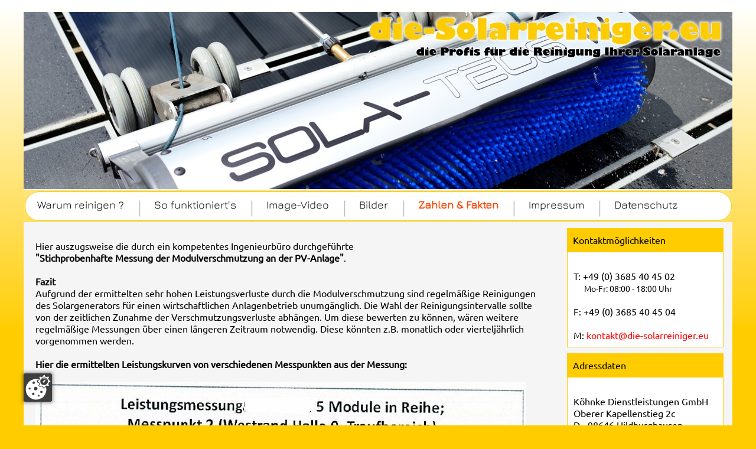

--- FILE ---
content_type: text/html
request_url: http://www.solarreinigung-thueringen.de/zahlen.html
body_size: 1635
content:
<!DOCTYPE html>
<html xmlns="http://www.w3.org/1999/xhtml">
<head>

<script src="https://alphaserver24.de/ccm19/public/app.js?apiKey=3a548914e421e596c751248c234526bc825312026bf42696&amp;domain=124d91b" referrerpolicy="origin"></script>

  <title>Solarreinigung, Photovoltaikreinigung in Deutschland und Europa - Daten und Fakten</title>
  <link href="styles/style.css" type="text/css" rel="stylesheet">
	<link rel="shortcut icon" href="favicon.ico">

	<meta http-equiv="content-type" content="text/html; charset=UTF-8">
	<meta name="keywords" content="Zahlen, Daten, Fakten, Solarreinigung, Photovoltaikreinigung, Deutschland, Europa, PV-Anlage, Reinigung, solar reinigen, Reinigung Photovoltaik">
	<meta name="description" content="Erfahren Sie hier anhand eines konkreten Messprotokolls, warum die Reinigung Ihrer Solar- bzw. Photovoltaikanlage sinnvoll und wichtig ist.">
	<meta name="language" content="de">
	<meta name="author" content="">
	<meta name="robots" content="index,follow">	
	</head><body>
<div id="seite">

  <!-- KOPF -->
    <div id="header">
     <img src="images/header4.jpg" alt="header.jpg, 23kB" title="Header" border="0">
    </div>
  <!-- ENDE KOPF -->

  <!-- NAVIGATION -->
      <div id="navigation">
  
		<div class="navigation_content"><a href="index.html">Warum reinigen ?</a></div>
		<div class="navigation_trenner">|</div>
		
		<div class="navigation_content"><a href="funktionsweise.html">So funktioniert's</a></div>
		<div class="navigation_trenner">|</div>
		
		<div class="navigation_content"><a href="video.html">Image-Video</a></div>
		<div class="navigation_trenner">|</div>
		
		<div class="navigation_content"><a href="bilder.html">Bilder</a></div>
		<div class="navigation_trenner">|</div>
		
		<div class="navigation_content"><b>Zahlen & Fakten</b></div>
		<div class="navigation_trenner">|</div>
		
		<div class="navigation_content"><a href="impressum.html">Impressum</a></div>
				
		<div class="navigation_trenner">|</div>  
		<div class="navigation_content"><a href="datenschutz.html">Datenschutz</a></div>
	
  	</div>
    <!-- ENDE NAVIGATION -->
  <!-- INHALT -->
    <div id="inhalt" style="height:1480px">
      <div id="inhalt_links">
		  <br>
      Hier auszugsweise die durch ein kompetentes Ingenieurbüro durchgeführte<br>
      <strong>"Stichprobenhafte Messung der Modulverschmutzung an der PV-Anlage"</strong>.
      <br><br>
      <strong>Fazit</strong><br>
      Aufgrund der ermittelten sehr hohen Leistungsverluste durch die Modulverschmutzung sind regelmäßige Reinigungen des Solargenerators für einen wirtschaftlichen Anlagenbetrieb unumgänglich. Die Wahl der Reinigungsintervalle sollte von der zeitlichen Zunahme der Verschmutzungsverluste abhängen. Um diese bewerten zu können, wären weitere regelmäßige Messungen über einen längeren Zeitraum notwendig. Diese könnten z.B. monatlich oder vierteljährlich vorgenommen werden.
      <br><br>
      <strong>Hier die ermittelten Leistungskurven von verschiedenen Messpunkten aus der Messung:</strong>
      <br> <br>
      <img src="images/fakten1.jpg" style="width:830px">
      <br><br>
      <img src="images/fakten1.jpg" style="width:830px">
      
</div>
      <div id="inhalt_rechts">
		<div class="infobox_header">Kontaktmöglichkeiten</div>
		<div class="infobox_content"><br />
			T: +49 (0) 3685 40 45 02<br /><span style="padding-left:18px; font-size:14px">Mo-Fr: 08:00 - 18:00 Uhr</span><br /><br />
			F: +49 (0) 3685 40 45 04<br /><br />
			M: <a href="mailto:kontakt@die-solarreiniger.eu">kontakt@die-solarreiniger.eu</a>
		</div>		<div class="infobox_header">Adressdaten</div>
		<div class="infobox_content"><br />
			 	Köhnke Dienstleistungen GmbH<br />
				Oberer Kapellenstieg 2c</br>
				D - 98646 Hildburghausen<br /><br />
		</div>
	  </div>
    </div>
  <!-- ENDE INHALT -->
  <div style="clear:both"></div>
</div>
</body></html>


--- FILE ---
content_type: text/css
request_url: http://www.solarreinigung-thueringen.de/styles/style.css
body_size: 1279
content:
/* CSS Dokument zu www.thueringer-klosshotel.de.de *//* ubuntu-regular - latin */@font-face {  font-family: 'Ubuntu';  font-style: normal;  font-weight: 400;  src: url('fonts/ubuntu-v20-latin-regular.eot'); /* IE9 Compat Modes */  src: local(''),       url('fonts/ubuntu-v20-latin-regular.eot?#iefix') format('embedded-opentype'), /* IE6-IE8 */       url('fonts/ubuntu-v20-latin-regular.woff2') format('woff2'), /* Super Modern Browsers */       url('fonts/ubuntu-v20-latin-regular.woff') format('woff'), /* Modern Browsers */       url('fonts/ubuntu-v20-latin-regular.ttf') format('truetype'), /* Safari, Android, iOS */       url('fonts/ubuntu-v20-latin-regular.svg#Ubuntu') format('svg'); /* Legacy iOS */}/* jura-regular - latin */@font-face {  font-family: 'Jura';  font-style: normal;  font-weight: 400;  src: url('fonts/jura-v24-latin-regular.eot'); /* IE9 Compat Modes */  src: local(''),       url('fonts/jura-v24-latin-regular.eot?#iefix') format('embedded-opentype'), /* IE6-IE8 */       url('fonts/jura-v24-latin-regular.woff2') format('woff2'), /* Super Modern Browsers */       url('fonts/jura-v24-latin-regular.woff') format('woff'), /* Modern Browsers */       url('fonts/jura-v24-latin-regular.ttf') format('truetype'), /* Safari, Android, iOS */       url('fonts/jura-v24-latin-regular.svg#Jura') format('svg'); /* Legacy iOS */}/* Aufbau */ body {background-image:url(../images/background.jpg);background-repeat: repeat-x;background-color:#FFCC00;font-family:  Ubuntu, Verdana;font-weight: 300;color: black;margin-top:0px;}#seite {width:1200px;margin:0 auto;margin-top:20px;text-align: left;border: none;background-color: #FFFFFF;}/* Header *****************************************************/ #header {background-repeat:repeat-none;height: 301px;width: 1200px;margin: 0px;}/* Navigation *************************************************//* Hauptcontainer der Navigation */#navigation {font-family:  Jura, Verdana;background-color:#FFFF33;background-image:url(../images/navi.jpg);background-repeat: repeat-x;text-align:left;width:1200px;height: 55px;}#navigation a:visited {color: #000000;}#navigation a:hover {color: #FF4500;}.navigation_content {padding-top:15px;padding-right:23px;padding-left: 23px;height:40px;font-weight:normal;color: #FF4500;font-size: 18px;float:left;}.navigation_trenner {padding-top:10px;width:5px;height:40px;font-weight:normal;color: silver;font-size: 32px;float:left;}/* Inhalt *************************************************/#inhalt {width:1200px;height: 590px;text-align:left;font-size: 16px;background-color:#F5F5F5;color: #000000;}#inhalt_links {width:860px;height: 350px;margin-top: 10px;margin-left: 20px;margin-right: 40px;float:left;}#inhalt_links li {font-size:13px;}#inhalt_rechts {width:280px;height: 350px;margin-top: 10px;float:left;}#inhalt a {font-weight: normal;color:rgb(255,0,0);text-decoration:none;}#inhalt H1 {font-size:22px;color:  red;}#inhalt H2 {font-size:18px;color: red;}#inhalt H3 {font-size:16px;color: white;}#inhalt H4 {display: inline;}#inhalt ul {list-style-image: url(../images/dot.jpg);}a:link {color: #000000;text-decoration: none;}.infobox_header {width:245px;padding:10px;font-size: 16px;background-color: #FFCC00;color: #000000;}.infobox_content {width:243px;padding:10px;font-size: 16px;border: 1px solid #FFCC00;background-color: #FFFFFF;color: black;margin-bottom:10px;}.impressum_links{font-size: 16px;font-weight: bold;margin-left: 50px;width:300px;padding-top:10px; margin-bottom: 10px;float:left;}.impressum_rechts{font-size: 16px;margin-left: 50px;width:400px;padding-top:10px; margin-bottom: 10px;float:left;}#laenderliste a {	color:#000000;	font-weight:normal;	text-decoration:underline;}/* Formular stylen *********************************/.input_name{font-size: 16px;margin-left: 50px;width:200px;padding-top:10px; margin-bottom: 10px;float:left;}.input_element {margin-bottom: 10px;width:450px; float:left;}.inputtext {padding: 0.1em;width: 420px;font-family:  Jura, Verdana;color: grey;font-size: 20px;-moz-border-radius: 5px;-webkit-border-radius: 5px; border-radius: 5px;}.textarea {padding: 0.1em;width: 420px;height: 100px;font-family:  Jura, Verdana;color: grey;font-size: 20px;-moz-border-radius: 5px;-webkit-border-radius: 5px; border-radius: 5px;}input[type=submit] {padding:5px 15px; background:#EEEEEE; border:1px solid grey;cursor:pointer;width: 150px;-webkit-border-radius: 5px;border-radius: 5px; }